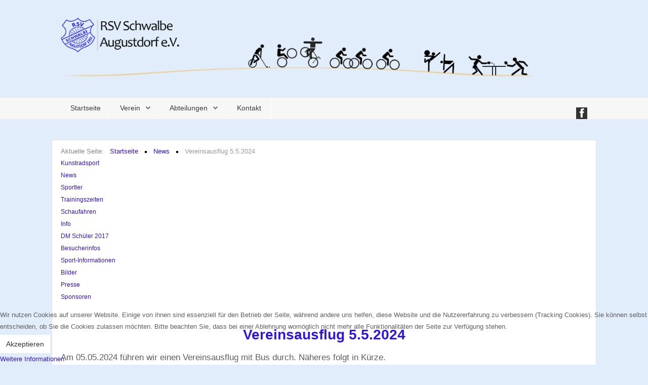

--- FILE ---
content_type: text/html; charset=utf-8
request_url: https://rsv-schwalbe.de/index.php/news/150-vereinsausflug-5-5-2024
body_size: 11854
content:
<!DOCTYPE HTML>
<html xmlns="http://www.w3.org/1999/xhtml" xml:lang="de-DE" lang="de-DE"
>

<head>
<script type="text/javascript">  (function(){ function blockCookies(disableCookies, disableLocal, disableSession){ if(disableCookies == 1){ if(!document.__defineGetter__){ Object.defineProperty(document, 'cookie',{ get: function(){ return ''; }, set: function(){ return true;} }); }else{ var oldSetter = document.__lookupSetter__('cookie'); if(oldSetter) { Object.defineProperty(document, 'cookie', { get: function(){ return ''; }, set: function(v){ if(v.match(/reDimCookieHint\=/) || v.match(/ed89ae52af99036e8f8a8606f6c9f049\=/)) { oldSetter.call(document, v); } return true; } }); } } var cookies = document.cookie.split(';'); for (var i = 0; i < cookies.length; i++) { var cookie = cookies[i]; var pos = cookie.indexOf('='); var name = ''; if(pos > -1){ name = cookie.substr(0, pos); }else{ name = cookie; } if(name.match(/reDimCookieHint/)) { document.cookie = name + '=; expires=Thu, 01 Jan 1970 00:00:00 GMT'; } } } if(disableLocal == 1){ window.localStorage.clear(); window.localStorage.__proto__ = Object.create(window.Storage.prototype); window.localStorage.__proto__.setItem = function(){ return undefined; }; } if(disableSession == 1){ window.sessionStorage.clear(); window.sessionStorage.__proto__ = Object.create(window.Storage.prototype); window.sessionStorage.__proto__.setItem = function(){ return undefined; }; } } blockCookies(1,1,1); }()); </script>


<base href="https://rsv-schwalbe.de/index.php/news/150-vereinsausflug-5-5-2024" />
	<meta http-equiv="content-type" content="text/html; charset=utf-8" />
	<meta name="author" content="Kevin Röllke" />
	<meta name="generator" content="Joomla! - Open Source Content Management" />
	<title>RSV-Schwalbe - Vereinsausflug 5.5.2024</title>
	<link href="/templates/design_control/favicon.ico" rel="shortcut icon" type="image/vnd.microsoft.icon" />
	<link href="/index.php?option=com_ajax&plugin=arktypography&format=json" rel="stylesheet" type="text/css" />
	<link href="https://rsv-schwalbe.de/media/editors/arkeditor/css/squeezebox.css" rel="stylesheet" type="text/css" />
	<link href="/modules/mod_ariextmenu/mod_ariextmenu/js/css/menu.min.css" rel="stylesheet" type="text/css" />
	<link href="/modules/mod_ariextmenu/mod_ariextmenu/js/css/menu.fix.css" rel="stylesheet" type="text/css" />
	<link href="/plugins/system/cookiehint/css/style.css?28dba43aefbaee54d95d250e94e348a1" rel="stylesheet" type="text/css" />
	<style type="text/css">
UL#ariext104 LI A{font-size:12px;font-weight:normal;text-transform:none;text-align:left;}#redim-cookiehint-bottom {position: fixed; z-index: 99999; left: 0px; right: 0px; bottom: 0px; top: auto !important;}
	</style>
	<script type="application/json" class="joomla-script-options new">{"csrf.token":"d20070e5d3982aa53fe98f282f8b2966","system.paths":{"root":"","base":""}}</script>
	<script src="/media/jui/js/jquery.min.js?28dba43aefbaee54d95d250e94e348a1" type="text/javascript"></script>
	<script src="/media/jui/js/jquery-noconflict.js?28dba43aefbaee54d95d250e94e348a1" type="text/javascript"></script>
	<script src="/media/jui/js/jquery-migrate.min.js?28dba43aefbaee54d95d250e94e348a1" type="text/javascript"></script>
	<script src="/media/system/js/caption.js?28dba43aefbaee54d95d250e94e348a1" type="text/javascript"></script>
	<script src="/media/jui/js/bootstrap.min.js?28dba43aefbaee54d95d250e94e348a1" type="text/javascript"></script>
	<script src="/media/system/js/core.js?28dba43aefbaee54d95d250e94e348a1" type="text/javascript"></script>
	<script src="/media/jui/js/jquery.ui.core.min.js?28dba43aefbaee54d95d250e94e348a1" type="text/javascript"></script>
	<script src="/media/jui/js/jquery.ui.sortable.min.js?28dba43aefbaee54d95d250e94e348a1" type="text/javascript"></script>
	<script src="https://rsv-schwalbe.de/templates/design_control/js/jquery/jquery-ui-addons.js" type="text/javascript"></script>
	<script src="https://rsv-schwalbe.de/media/editors/arkeditor/js/jquery.easing.min.js" type="text/javascript"></script>
	<script src="https://rsv-schwalbe.de/media/editors/arkeditor/js/squeezebox.min.js" type="text/javascript"></script>
	<script src="/modules/mod_ariextmenu/mod_ariextmenu/js/ext-core.js" type="text/javascript"></script>
	<script src="/modules/mod_ariextmenu/mod_ariextmenu/js/menu.min.js" type="text/javascript"></script>
	<script type="text/javascript">
jQuery(window).on('load',  function() {
				new JCaption('img.caption');
			});(function()
				{
					if(typeof jQuery == 'undefined')
						return;
					
					jQuery(function($)
					{
						if($.fn.squeezeBox)
						{
							$( 'a.modal' ).squeezeBox({ parse: 'rel' });
				
							$( 'img.modal' ).each( function( i, el )
							{
								$(el).squeezeBox({
									handler: 'image',
									url: $( el ).attr( 'src' )
								});
							})
						}
						else if(typeof(SqueezeBox) !== 'undefined')
						{
							$( 'img.modal' ).each( function( i, el )
							{
								SqueezeBox.assign( el, 
								{
									handler: 'image',
									url: $( el ).attr( 'src' )
								});
							});
						}
						
						function jModalClose() 
						{
							if(typeof(SqueezeBox) == 'object')
								SqueezeBox.close();
							else
								ARK.squeezeBox.close();
						}
					
					});
				})();;(function() { var _menuInit = function() { new Ext.ux.Menu("ariext104", {"autoWidth":false,"transitionType":"slide","transitionDuration":0.2,"animate":false}); Ext.get("ariext104").select(".ux-menu-sub").removeClass("ux-menu-init-hidden"); }; if (!Ext.isIE || typeof(MooTools) == "undefined" || typeof(MooTools.More) == "undefined") Ext.onReady(_menuInit); else window.addEvent("domready", _menuInit); })();
	</script>
	<!--[if IE]><link rel="stylesheet" type="text/css" href="/modules/mod_ariextmenu/mod_ariextmenu/js/css/menu.ie.min.css" /><![endif]-->
	<!--[if lt IE 8]><script type="text/javascript" src="/modules/mod_ariextmenu/mod_ariextmenu/js/fix.js"></script><![endif]-->



			<meta name="viewport" content="initial-scale=1.0" />
	
	<link href="https://rsv-schwalbe.de/templates/design_control/favicon.ico" rel="shortcut icon" type="image/x-icon" />

<script type="text/javascript">
	if(jQuery().jquery=='1.11.0') { jQuery.easing['easeOutExpo'] = jQuery.easing['easeOutCirc'] };
</script>

	<link href="https://rsv-schwalbe.de/templates/design_control/css/bootstrap/bootstrap-default-min.css" rel="stylesheet" type="text/css" />
	<link href="https://rsv-schwalbe.de/templates/design_control/css/bootstrap/bootstrap-responsive.css" rel="stylesheet" type="text/css" />
		
	<link rel="stylesheet" href="https://rsv-schwalbe.de/templates/design_control/css/font-awesome/css/font-awesome.min.css">
	

<!-- Css and js addons for vertex features -->
<style type="text/css"> /* MAX IMAGE WIDTH */img {  height:auto !important;   max-width:100% !important; -webkit-box-sizing: border-box !important; /* Safari/Chrome, other WebKit */ -moz-box-sizing: border-box !important; /* Firefox, other Gecko */ box-sizing: border-box !important; /* Opera/IE 8+ */  }#map_canvas img, .gm-style img { max-width:none !important; }.full_width { width:100% !important; -webkit-box-sizing: border-box !important; /* Safari/Chrome, other WebKit */ -moz-box-sizing: border-box !important; /* Firefox, other Gecko */ box-sizing: border-box !important; /* Opera/IE 8+ */ }.S5_submenu_itemTablet{ background:none !important; } #s5_right_wrap, #s5_left_wrap, #s5_right_inset_wrap, #s5_left_inset_wrap, #s5_right_top_wrap, #s5_left_top_wrap, #s5_right_bottom_wrap, #s5_left_bottom_wrap { width:100% !important; }   #s5_right_column_wrap { width:0% !important; margin-left:-0% !important; } #s5_left_column_wrap { width:0% !important; } #s5_center_column_wrap_inner { margin-right:0% !important; margin-left:0% !important; }  #s5_responsive_mobile_drop_down_wrap input { width:96% !important; } #s5_responsive_mobile_drop_down_search input { width:100% !important; }  @media screen and (max-width: 750px){ body { height:100% !important; position:relative !important;  padding-bottom:48px !important;  } #s5_responsive_menu_button { display:block !important; }  }  @media screen and (max-width: 970px){ #subMenusContainer .S5_subtext { width:85%; } }   #s5_responsive_mobile_bottom_bar, #s5_responsive_mobile_top_bar { background:#0B0B0B; background: -moz-linear-gradient(top, #272727 0%, #0B0B0B 100%); /* FF3.6+ */ background: -webkit-gradient(linear, left top, left bottom, color-stop(0%,#272727), color-stop(100%,#0B0B0B)); /* Chrome,Safari4+ */ background: -webkit-linear-gradient(top, #272727 0%,#0B0B0B 100%); /* Chrome10+,Safari5.1+ */ background: -o-linear-gradient(top, #272727 0%,#0B0B0B 100%); /* Opera11.10+ */ background: -ms-linear-gradient(top, #272727 0%,#0B0B0B 100%); /* IE10+ */ background: linear-gradient(top, #272727 0%,#0B0B0B 100%); /* W3C */   font-family: Arial !important; } .s5_responsive_mobile_drop_down_inner, .s5_responsive_mobile_drop_down_inner input, .s5_responsive_mobile_drop_down_inner button, .s5_responsive_mobile_drop_down_inner .button, #s5_responsive_mobile_drop_down_search .validate { font-family: Arial !important; } .s5_responsive_mobile_drop_down_inner button:hover, .s5_responsive_mobile_drop_down_inner .button:hover, .s5_responsive_mobile_present #s5_responsive_mobile_drop_down_wrap .btn, .s5_responsive_mobile_present #s5_responsive_mobile_drop_down_wrap .btn:hover { background:#0B0B0B !important; } #s5_responsive_mobile_drop_down_menu, #s5_responsive_mobile_drop_down_menu a, #s5_responsive_mobile_drop_down_login a { font-family: Arial !important; color:#FFFFFF !important; } #s5_responsive_mobile_bar_active, #s5_responsive_mobile_drop_down_menu .current a, .s5_responsive_mobile_drop_down_inner .s5_mod_h3, .s5_responsive_mobile_drop_down_inner .s5_h3_first { color:#D96953 !important; } .s5_responsive_mobile_drop_down_inner button, .s5_responsive_mobile_drop_down_inner .button, .s5_responsive_mobile_present #s5_responsive_mobile_drop_down_wrap .btn, .s5_responsive_mobile_present #s5_responsive_mobile_drop_down_wrap .btn:hover { background:#D96953 !important; } #s5_responsive_mobile_drop_down_menu .active ul li, #s5_responsive_mobile_drop_down_menu .current ul li a, #s5_responsive_switch_mobile a, #s5_responsive_switch_desktop a, #s5_responsive_mobile_drop_down_wrap { color:#FFFFFF !important; } #s5_responsive_mobile_toggle_click_menu span { border-right:solid 1px #272727; } #s5_responsive_mobile_toggle_click_menu { border-right:solid 1px #0B0B0B; } #s5_responsive_mobile_toggle_click_search span, #s5_responsive_mobile_toggle_click_register span, #s5_responsive_mobile_toggle_click_login span, #s5_responsive_mobile_scroll a { border-left:solid 1px #272727; } #s5_responsive_mobile_toggle_click_search, #s5_responsive_mobile_toggle_click_register, #s5_responsive_mobile_toggle_click_login, #s5_responsive_mobile_scroll { border-left:solid 1px #0B0B0B; } .s5_responsive_mobile_open, .s5_responsive_mobile_closed:hover, #s5_responsive_mobile_scroll:hover { background:#272727; } #s5_responsive_mobile_drop_down_menu .s5_responsive_mobile_drop_down_inner, #s5_responsive_mobile_drop_down_register .s5_responsive_mobile_drop_down_inner, #s5_responsive_mobile_drop_down_login .s5_responsive_mobile_drop_down_inner, #s5_responsive_mobile_drop_down_search .s5_responsive_mobile_drop_down_inner { background:#272727; } .s5_wrap { max-width:1100px !important; }      @media screen and (max-width: 700px){ #s5_columns_wrap_inner { width:100% !important; } #s5_center_column_wrap { width:100% !important; left:100% !important; } #s5_left_column_wrap { left:0% !important; } #s5_left_top_wrap, #s5_left_column_wrap, #s5_left_inset_wrap, #s5_left_wrap, #s5_left_bottom_wrap, #s5_right_top_wrap, #s5_right_column_wrap, #s5_right_inset_wrap, #s5_right_wrap, #s5_right_bottom_wrap { width:100% !important; } #s5_center_column_wrap_inner { margin:0px !important; } #s5_left_column_wrap { margin-right:0px !important; } #s5_right_column_wrap { margin-left:0px !important; } .items-row .item { width:100% !important; padding-left:0px !important; padding-right:0px !important; margin-right:0px !important; margin-left:0px !important; } }      @media screen and (min-width:580px) and (max-width: 950px){  #s5_top_row2 .s5_float_left { width:100% !important; } }                   @media screen and (min-width:580px) and (max-width: 700px){  #s5_bottom_row3 .s5_float_left { width:100% !important; } }          #s5_top_row1_area1 {  background:#ffffff !important;   }  #s5_top_row2_area1 {   background-color:#e1edfa !important; background-image:url(https://rsv-schwalbe.de/images/Logo3.png) !important; background-size: 100% auto; background-attachment: scroll !important; background-repeat:no-repeat !important; background-position:top center;  }  #s5_center_area1 {   background-color:#e1edfa !important; background-image:url(https://rsv-schwalbe.de/images/bg21.png) !important; background-size: none; background-attachment: scroll !important; background-repeat:no-repeat !important; background-position:top center;  }  #s5_center_area2 {   background-color:#e1edfa !important; background-image:url(https://rsv-schwalbe.de/images/bg20.png) !important; background-size: none; background-attachment: scroll !important; background-repeat:repeat-y !important; background-position:top center;  }  #s5_bottom_row3_area1 {  background:#F8F7F7 !important;   }       .subMenusContainer, .s5_drop_down_container { position: fixed !important; } #s5_menu_wrap.s5_wrap {    position: fixed;  top:0px !important;  z-index:2;   margin-top:0px !important; }  #s5_menu_wrap.s5_wrap, #s5_menu_wrap.s5_wrap_fmfullwidth {    }  #s5_menu_wrap.s5_wrap, #s5_menu_wrap.s5_wrap_fmfullwidth { -webkit-box-shadow: 0 0 10px rgba(0, 0, 0, 0.2); -moz-box-shadow: 0 0 10px rgba(0, 0, 0, 0.2); box-shadow: 0 0 10px rgba(0, 0, 0, 0.2); }    </style><script type="text/javascript">/*<![CDATA[*/jQuery(document).ready(function(){if(window.addEventListener){window.addEventListener('scroll',s5_fm_check_scroll_height,false);window.addEventListener('resize',s5_fm_check_scroll_height,false);}
else if(window.attachEvent){window.attachEvent('onscroll',s5_fm_check_scroll_height);window.attachEvent('onreisze',s5_fm_check_scroll_height);}
window.setTimeout(s5_fm_check_scroll_height,100);}
);var s5_menu_wrap_height=0;var s5_menu_wrap_parent_height=0;var s5_menu_wrap_parent_parent_height=0;var s5_menu_wrap_run="no";function s5_fm_check_scroll_height(){if(s5_menu_wrap_run=="no"){s5_menu_wrap_height=document.getElementById("s5_menu_wrap").offsetHeight;s5_menu_wrap_parent_height=document.getElementById("s5_menu_wrap").parentNode.offsetHeight;s5_menu_wrap_parent_parent_height=document.getElementById("s5_menu_wrap").parentNode.parentNode.offsetHeight;s5_menu_wrap_run="yes";}
if(document.getElementById("s5_floating_menu_spacer")!=null){if (window.pageYOffset >= 140 && window.innerWidth > 750){document.getElementById("s5_floating_menu_spacer").style.height = s5_menu_wrap_height + "px";
document.getElementById("s5_menu_wrap").className = 's5_wrap notfullwidth';
document.getElementById("subMenusContainer").className = 'subMenusContainer';
if (s5_menu_wrap_parent_height >= s5_menu_wrap_height - 20 && s5_menu_wrap_parent_parent_height >= s5_menu_wrap_height - 20 && document.getElementById("s5_menu_wrap").parentNode.style.position != "absolute" && document.getElementById("s5_menu_wrap").parentNode.parentNode.style.position != "absolute") {document.getElementById("s5_floating_menu_spacer").style.display = "block";}}else { document.getElementById("s5_menu_wrap").className = '';	if (document.body.innerHTML.indexOf("s5_menu_overlay_subs") <= 0) {document.getElementById("subMenusContainer").className = ''; }document.getElementById("s5_floating_menu_spacer").style.display = "none";}}}
</script>
<script type="text/javascript" src="https://rsv-schwalbe.de/templates/design_control/js/core/s5_flex_menu-min.js"></script>
<link rel="stylesheet" href="https://rsv-schwalbe.de/templates/design_control/css/s5_flex_menu.css" type="text/css" />
<link rel="stylesheet" href="https://rsv-schwalbe.de/templates/system/css/system.css" type="text/css" />
<link rel="stylesheet" href="https://rsv-schwalbe.de/templates/system/css/general.css" type="text/css" />

<link href="https://rsv-schwalbe.de/templates/design_control/css/template_default.css" rel="stylesheet" type="text/css" />

<link href="https://rsv-schwalbe.de/templates/design_control/css/template.css" rel="stylesheet" type="text/css" />


<link href="https://rsv-schwalbe.de/templates/design_control/css/com_content.css" rel="stylesheet" type="text/css" />

<link href="https://rsv-schwalbe.de/templates/design_control/css/editor.css" rel="stylesheet" type="text/css" />

<link href="https://rsv-schwalbe.de/templates/design_control/css/thirdparty.css" rel="stylesheet" type="text/css" />



<link href="https://rsv-schwalbe.de/templates/design_control/css/multibox/multibox.css" rel="stylesheet" type="text/css" />
<link href="https://rsv-schwalbe.de/templates/design_control/css/multibox/ajax.css" rel="stylesheet" type="text/css" />
<script type="text/javascript" src="https://rsv-schwalbe.de/templates/design_control/js/multibox/overlay.js"></script>
<script type="text/javascript" src="https://rsv-schwalbe.de/templates/design_control/js/multibox/multibox.js"></script>



	<link rel="stylesheet" type="text/css" href="https://rsv-schwalbe.de/templates/design_control/css/core/s5_responsive_bars-min.css" />
	<link href="https://rsv-schwalbe.de/templates/design_control/css/core/s5_responsive_hide_classes-min.css" rel="stylesheet" type="text/css" />
	<style type="text/css"> @media screen and (min-width: 650px){.s5_responsive_mobile_sidebar_show_ltr {width:400px !important;}.s5_responsive_mobile_sidebar_body_wrap_show_ltr {margin-left:400px !important;}.s5_responsive_mobile_sidebar_show_rtl {width:400px !important;}.s5_responsive_mobile_sidebar_body_wrap_show_rtl {margin-right:400px !important;}#s5_responsive_mobile_sidebar_inner1 {width:400px !important;}}</style>


	<link rel="stylesheet" type="text/css" href="https://rsv-schwalbe.de/templates/design_control/css/s5_responsive.css" />
	
	

<link rel="stylesheet" type="text/css" href="https://rsv-schwalbe.de/templates/design_control/css/custom.css" />	<script type="text/javascript">
	//<![CDATA[
				        jQuery(document).ready( function() {
		            var myMenu = new MenuMatic({
				tabletWidth:1400,
                effect:"slide & fade",
                duration:500,
                physics: 'easeOutCirc',
                hideDelay:250,
                orientation:"horizontal",
                tweakInitial:{x:0, y:0},
				                                     	            direction:{    x: 'right',    y: 'down' },
				                opacity:100            });
        });		
			//]]>	
    </script>    

<!-- Info Slide Script - Called in header so css validates -->	
<link href="https://rsv-schwalbe.de/templates/design_control/css/core/s5_info_slide-min.css" rel="stylesheet" type="text/css" />
<script type="text/javascript" src="https://rsv-schwalbe.de/templates/design_control/js/core/s5_info_slide-min.js"></script>

	

<!-- Resize column function -->	

<!-- File compression. Needs to be called last on this file -->	
<!-- The excluded files, listed below the compressed php files, are excluded because their calls vary per device or per browser. Included compression files are only ones that have no conditions and are included on all devices and browsers. Otherwise unwanted css will compile in the compressed files. -->	

<!-- Additional scripts to load inside of the header -->



<link rel="stylesheet" type="text/css" href="http://fonts.googleapis.com/css?family=" />

<style type="text/css"> 
body, .inputbox {font-family: 'Arial',Helvetica,Arial,Sans-Serif ;} 

#s5_nav li.active, .button, button, .dropdown-menu li > a:hover, .dropdown-menu li > a:focus, .dropdown-submenu:hover > a, .dropdown-menu .active > a, .dropdown-menu .active > a:hover, .nav-list > .active > a, .nav-list > .active > a:hover, .nav-pills > .active > a, .nav-pills > .active > a:hover, .btn-group.open .btn-primary.dropdown-toggle, .btn-primary, .item-page .dropdown-menu li > a:hover, .blog .dropdown-menu li > a:hover, .item .dropdown-menu li > a:hover, p.readmore a, .readon_highlight1, .highlight1_button, .module_round_box-highlight1 {
background:#3314e0 !important;
}

.highlight2_button, .readon_highlight2, .pager a, .module_round_box-highlight2 {
background:#38A793 !important;
}

p.readmore a, .readon_highlight1 {
border-bottom:solid 2px #0b00b8;
}

.highlight1_button {
border-bottom:solid 3px #0b00b8;
}

.highlight2_button {
border-bottom:solid 3px #107f6b;
}

p.readmore a:hover, .readon_highlight1:hover, .highlight1_button:hover {
background:#0b00b8 !important;
}

.highlight2_button:hover, .readon_highlight2:hover {
background:#107f6b !important;
}

#s5_nav li.active {
border-left:solid 1px #3314e0 !important;
border-right:solid 1px #3314e0 !important;
}

#s5_nav li.active:hover, #s5_nav li.active.mainMenuParentBtnFocused {
border-left:solid 1px #EEEDED !important;
border-right:solid 1px #FFFFFF !important;
}

a {
color:#3314e0;
}

ul.menu .current a, .highlight1_text {
color:#3314e0 !important;
}

.highlight2_text {
color:#38A793 !important;
}

#s5_login, #s5_register {
color:#393939 !important;
}


	#s5_header_area1 {
				background:#e1edfa !important;
					}
	

#s5_top_row1_area1 {
-moz-box-shadow:0 0px 250px rgba(0, 0, 0, 100) inset;
-webkit-box-shadow: 0 0px 250px rgba(0, 0, 0, 100) inset;
box-shadow:0 0px 250px rgba(0, 0, 0, 100) inset;
}



	

	



/* k2 stuff */
div.itemHeader h2.itemTitle, div.catItemHeader h3.catItemTitle, h3.userItemTitle a, #comments-form p, #comments-report-form p, #comments-form span, #comments-form .counter, #comments .comment-author, #comments .author-homepage,
#comments-form p, #comments-form #comments-form-buttons, #comments-form #comments-form-error, #comments-form #comments-form-captcha-holder {font-family: 'Arial',Helvetica,Arial,Sans-Serif ;} 
	
.s5_wrap{width:96%;}	

</style>
</head>

<body id="s5_body">

<div id="s5_scrolltotop"></div>

<!-- Top Vertex Calls -->
<!-- Call mobile sidebar -->

<!-- Call top bar for mobile devices if layout is responsive -->	
	


	<!-- s5_responsive_mobile_top_bar_spacer must be called to keep a space at the top of the page since s5_responsive_mobile_top_bar_wrap is position absolute. -->	

	<div id="s5_responsive_mobile_top_bar_spacer"></div>



	<!-- s5_responsive_mobile_top_bar_wrap must be called off the page and not with display:none or it will cause issues with the togglers. -->

	<div id="s5_responsive_mobile_top_bar_wrap" style="margin-top:-50000px;position:absolute;z-index:20;top:0px">



		<div id="s5_responsive_mobile_top_bar" class="s5_responsive_mobile_bar_light">



				<div id="s5_responsive_mobile_toggle_click_menu" style="display:block;">

					<span></span>

				</div>

				

				
					<div id="s5_responsive_mobile_bar_active">

						<span>
														News
						</span>

					</div>

				
				

				<div id="s5_responsive_mobile_toggle_click_login" style="display:none;float:right">

					<span></span>

				</div>

				

				<div id="s5_responsive_mobile_toggle_click_register" style="display:none;float:right">

					<span></span>

				</div>

				

				<div id="s5_responsive_mobile_toggle_click_search" style="display:block;float:right">

					<span></span>

				</div>



			<div style="clear:both;height:0px"></div>

			

		</div>



		<div id="s5_responsive_mobile_drop_down_wrap" class="s5_responsive_mobile_drop_down_wrap_loading">

			<div id="s5_responsive_mobile_drop_down_menu">

				<div class="s5_responsive_mobile_drop_down_inner" style="-webkit-box-shadow: 0px 0px 16px rgba(0, 0, 0, 0.6);-moz-box-shadow: 0px 0px 16px rgba(0, 0, 0, 0.6);box-shadow: 0px 0px 16px rgba(0, 0, 0, 0.6);">

					
						

<ul class="menu">
<li class="item-435"><a href="/index.php" >Startseite</a></li><li class="item-466 deeper parent"><span class="separator ">Verein</span>
<ul><li class="item-467"><a href="/index.php/verein/vereinsgeschichte" >Vereinsgeschichte</a></li><li class="item-469"><a href="/index.php/verein/vorstand" >Vorstand</a></li><li class="item-470"><a href="/index.php/verein/satzung" >Satzung</a></li><li class="item-481"><a href="/index.php/verein/mitgliedschaft" >Beitragsordnung</a></li><li class="item-515"><a href="/index.php/verein/beitrittserklärung" >Beitrittserklärung</a></li><li class="item-603"><a href="/index.php/verein/datenschutzordnung" >Datenschutzordnung</a></li><li class="item-472"><a href="/index.php/verein/termine/month.calendar/2026/01/19/-" >Termine</a></li><li class="item-471"><a href="/index.php/verein/kraenzchen" >Vereinskränzchen</a></li></ul></li><li class="item-480 deeper parent"><span class="separator ">Abteilungen</span>
<ul><li class="item-473"><a href="/index.php/abteilungen/kunstradsport" >Kunstradsport</a></li><li class="item-474"><a href="/index.php/abteilungen/tischtennis" >Tischtennis</a></li><li class="item-475"><a href="/index.php/abteilungen/radwandergruppe" >Radwandergruppe</a></li><li class="item-477"><a href="/index.php/abteilungen/gymnastik" >Gymnastik</a></li><li class="item-483"><a href="/index.php/abteilungen/einrad-hockey" >Einradhockey</a></li></ul></li><li class="item-479"><a href="/index.php/kontakt" >Kontakt</a></li></ul>

					
				</div>

			</div>

			

			<div id="s5_responsive_mobile_drop_down_search">

				<div class="s5_responsive_mobile_drop_down_inner" style="-webkit-box-shadow: 0px 0px 16px rgba(0, 0, 0, 0.6);-moz-box-shadow: 0px 0px 16px rgba(0, 0, 0, 0.6);box-shadow: 0px 0px 16px rgba(0, 0, 0, 0.6);">

					
					  
						<form method="post" action="https://rsv-schwalbe.de/">

							<input type="text" onfocus="if (this.value=='Suchen...') this.value='';" onblur="if (this.value=='') this.value='Suchen...';" value="Suchen..." id="s5_responsive_mobile_search" name="searchword" />

							<input type="hidden" value="search" name="task" />

							<input type="hidden" value="com_search" name="option" />

							<input type="hidden" value="1" name="Itemid" />

						</form>

					
				</div>

			</div>

			

			<div id="s5_responsive_mobile_drop_down_login">

				<div class="s5_responsive_mobile_drop_down_inner" id="s5_responsive_mobile_drop_down_login_inner" style="-webkit-box-shadow: 0px 0px 16px rgba(0, 0, 0, 0.6);-moz-box-shadow: 0px 0px 16px rgba(0, 0, 0, 0.6);box-shadow: 0px 0px 16px rgba(0, 0, 0, 0.6);">

				</div>

			</div>

			

			
		

			<div id="s5_responsive_mobile_drop_down_register">

				<div class="s5_responsive_mobile_drop_down_inner" id="s5_responsive_mobile_drop_down_register_inner" style="-webkit-box-shadow: 0px 0px 16px rgba(0, 0, 0, 0.6);-moz-box-shadow: 0px 0px 16px rgba(0, 0, 0, 0.6);box-shadow: 0px 0px 16px rgba(0, 0, 0, 0.6);">

				</div>

			</div>

			

			
				

		</div>



	</div>



	<script type="text/javascript">

		var s5_responsive_trigger = 750;

		var s5_responsive_login_url = "";

		var s5_responsive_register_url = "";

		var s5_responsive_layout = "dropdowns";

	</script>

	<script type="text/javascript" src="https://rsv-schwalbe.de/templates/design_control/js/core/s5_responsive_mobile_bar-min.js"></script>

	



<!-- Fixed Tabs -->	

<!-- Drop Down -->	

<!-- Parallax Backgrounds -->
	<script type="text/javascript">//<![CDATA[
var s5_load_parallax_scroll_speed = 5.0;
function s5_check_parallax_scroll(s5_parallax_element,s5_parallax_position) {
	if (document.getElementById(s5_parallax_element)) {
		//Detect elements that are view when page loads so that they start at background-position:0 0
		if (document.getElementById(s5_parallax_element).offsetTop <= window.innerHeight) {
			document.getElementById(s5_parallax_element).style.backgroundPosition = s5_parallax_position + (((window.pageYOffset + document.getElementById(s5_parallax_element).offsetTop) - (document.getElementById(s5_parallax_element).offsetTop)) / s5_load_parallax_scroll_speed)*-1 + "px";
		}
		//Detect elements that are outside of the viewable area so they do not start scrolling until they come into view
		else {
			if ((window.pageYOffset + window.innerHeight >= document.getElementById(s5_parallax_element).offsetTop) && (window.pageYOffset <= (document.getElementById(s5_parallax_element).offsetTop + document.getElementById(s5_parallax_element).offsetHeight))) {
				document.getElementById(s5_parallax_element).style.backgroundPosition = s5_parallax_position + (((window.pageYOffset + window.innerHeight) - (document.getElementById(s5_parallax_element).offsetTop)) / s5_load_parallax_scroll_speed)*-1 + "px";
			}
		}
	}
}
	jQuery(document).ready( function() {
	function s5_parallax_scroll_handler() {
										s5_check_parallax_scroll("s5_top_row2_area2","50% ");
																																		    } 
	s5_parallax_scroll_handler();
    if(window.addEventListener) {
        window.addEventListener('scroll', s5_parallax_scroll_handler, false);   
		window.addEventListener('resize', s5_parallax_scroll_handler, false);   
	}
    else if (window.attachEvent) {
        window.attachEvent('onscroll', s5_parallax_scroll_handler); 
		window.attachEvent('onresize', s5_parallax_scroll_handler); 
	}
	});		
	
//]]></script>
<!-- Floating Menu Spacer -->
	
<div id="s5_floating_menu_spacer" style="display:none;width:100%;"></div>

<!-- Body Padding Div Used For Responsive Spacing -->		
<div id="s5_body_padding">

	<!-- Header -->			
	<div id="s5_header_area1">		
	<div id="s5_header_area2">	
	<div id="s5_header_area_inner" class="s5_wrap">					
		<div id="s5_header_wrap">
						<div id="s5_logo_module">
						<div class="moduletable_desktop">
			

<div class="custom_desktop"  >
	<p> <a title="Startseite" href="http://www.rsv-schwalbe.de/" rel="alternate"><img src="/images/headerbglogo3.png" alt="RSV Schwalbe Augustdorf e.V." width="1070" /></a></p></div>
		</div>
			<div class="moduletable_mobil
">
			

<div class="custom_mobil
"  >
	<p> </p>
<p><a title="Startseite" href="http://www.rsv-schwalbe.de/" rel="alternate"><img src="/images/Logo7.png" alt="" /></a></p></div>
		</div>
	
			</div>	
						
							<div id="s5_social_clear" style="clear:both; height:0px"></div>
				<div id="s5_social_bar_narrow_screen">
											<div class="s5_facebook" onclick="window.open('https://www.facebook.com/RSVSchwalbeAugustdorf?ref=ts&fref=ts')"></div>
						
						
											
				</div>
						
						
			<div style="clear:both; height:0px"></div>			
		</div>
	</div>
	</div>
	</div>
	<!-- End Header -->	
	
	<div style="clear:both; height:0px"></div>	
			
			<div id="s5_menu_wrap">
		<div id="s5_menu_wrap_inner" class="s5_wrap">
		<div id="s5_menu_wrap_inner2">
			<ul id='s5_nav' class='menu'><li   class=' ' ><span class='s5_level1_span1'><span class='s5_level1_span2'><a href="/index.php"><span onclick='window.document.location.href="/index.php"'>Startseite</span></a></span></span></li><li   class=' ' ><span class='s5_level1_span1'><span class='s5_level1_span2'><a href="javascript:;"><span onclick='window.document.location.href="javascript:;"'>Verein</span></a></span></span><ul style='float:left;'><li class=''><span class='S5_submenu_item'><a href="/index.php/verein/vereinsgeschichte"><span class='s5_sub_a_span' onclick='window.document.location.href="/index.php/verein/vereinsgeschichte"'>Vereinsgeschichte</span></a></span></li><li class=''><span class='S5_submenu_item'><a href="/index.php/verein/vorstand"><span class='s5_sub_a_span' onclick='window.document.location.href="/index.php/verein/vorstand"'>Vorstand</span></a></span></li><li class=''><span class='S5_submenu_item'><a href="/index.php/verein/satzung"><span class='s5_sub_a_span' onclick='window.document.location.href="/index.php/verein/satzung"'>Satzung</span></a></span></li><li class=''><span class='S5_submenu_item'><a href="/index.php/verein/mitgliedschaft"><span class='s5_sub_a_span' onclick='window.document.location.href="/index.php/verein/mitgliedschaft"'>Beitragsordnung</span></a></span></li><li class=''><span class='S5_submenu_item'><a href="/index.php/verein/beitrittserklärung"><span class='s5_sub_a_span' onclick='window.document.location.href="/index.php/verein/beitrittserklärung"'>Beitrittserklärung</span></a></span></li><li class=''><span class='S5_submenu_item'><a href="/index.php/verein/datenschutzordnung"><span class='s5_sub_a_span' onclick='window.document.location.href="/index.php/verein/datenschutzordnung"'>Datenschutzordnung</span></a></span></li><li class=''><span class='S5_submenu_item'><a href="/index.php/verein/termine/month.calendar/2026/01/19/-"><span class='s5_sub_a_span' onclick='window.document.location.href="/index.php/verein/termine/month.calendar/2026/01/19/-"'>Termine</span></a></span></li><li class=''><span class='S5_submenu_item'><a href="/index.php/verein/kraenzchen"><span class='s5_sub_a_span' onclick='window.document.location.href="/index.php/verein/kraenzchen"'>Vereinskränzchen</span></a></span></li></ul></li><li   class=' ' ><span class='s5_level1_span1'><span class='s5_level1_span2'><a href="javascript:;"><span onclick='window.document.location.href="javascript:;"'>Abteilungen</span></a></span></span><ul style='float:left;'><li class=''><span class='S5_submenu_item'><a href="/index.php/abteilungen/kunstradsport"><span class='s5_sub_a_span' onclick='window.document.location.href="/index.php/abteilungen/kunstradsport"'>Kunstradsport</span></a></span></li><li class=''><span class='S5_submenu_item'><a href="/index.php/abteilungen/tischtennis"><span class='s5_sub_a_span' onclick='window.document.location.href="/index.php/abteilungen/tischtennis"'>Tischtennis</span></a></span></li><li class=''><span class='S5_submenu_item'><a href="/index.php/abteilungen/radwandergruppe"><span class='s5_sub_a_span' onclick='window.document.location.href="/index.php/abteilungen/radwandergruppe"'>Radwandergruppe</span></a></span></li><li class=''><span class='S5_submenu_item'><a href="/index.php/abteilungen/gymnastik"><span class='s5_sub_a_span' onclick='window.document.location.href="/index.php/abteilungen/gymnastik"'>Gymnastik</span></a></span></li><li class=''><span class='S5_submenu_item'><a href="/index.php/abteilungen/einrad-hockey"><span class='s5_sub_a_span' onclick='window.document.location.href="/index.php/abteilungen/einrad-hockey"'>Einradhockey</span></a></span></li></ul></li><li   class=' ' ><span class='s5_level1_span1'><span class='s5_level1_span2'><a href="/index.php/kontakt"><span onclick='window.document.location.href="/index.php/kontakt"'>Kontakt</span></a></span></span></li></ul>							<div id="s5_social_bar">
											<div class="s5_facebook" onclick="window.open('https://www.facebook.com/RSVSchwalbeAugustdorf?ref=ts&fref=ts')"></div>
						
						
															<div style="clear:both; height:0px"></div>	
				</div>
				<div style="clear:both; height:0px"></div>	
						<div style="clear:both; height:0px"></div>	
		</div>
		</div>
		</div>
					

	<!-- Top Row1 -->	
			<!-- End Top Row1 -->	
	
		
	<!-- Top Row2 -->	
			<!-- End Top Row2 -->
	
	
	
	<!-- Top Row3 -->	
			<!-- End Top Row3 -->	
		
		
		
	<!-- Center area -->	
				<div id="s5_center_area1">
		<div id="s5_center_area2">
		<div id="s5_center_area_inner" class="s5_wrap">
		
				<div id="s5_breadcrumb_font_wrap">
							<div id="s5_breadcrumb_wrap">
							<div class="moduletable">
			<div aria-label="Sie sind hier:" role="navigation">
	<ul itemscope itemtype="https://schema.org/BreadcrumbList" class="breadcrumb">
					<li>
				Aktuelle Seite: &#160;
			</li>
		
						<li itemprop="itemListElement" itemscope itemtype="https://schema.org/ListItem">
											<a itemprop="item" href="/index.php" class="pathway"><span itemprop="name">Startseite</span></a>
					
											<span class="divider">
							<img src="/templates/design_control/images/system/arrow.png" alt="" />						</span>
										<meta itemprop="position" content="1">
				</li>
							<li itemprop="itemListElement" itemscope itemtype="https://schema.org/ListItem">
											<a itemprop="item" href="/index.php/news" class="pathway"><span itemprop="name">News</span></a>
					
											<span class="divider">
							<img src="/templates/design_control/images/system/arrow.png" alt="" />						</span>
										<meta itemprop="position" content="2">
				</li>
							<li itemprop="itemListElement" itemscope itemtype="https://schema.org/ListItem" class="active">
					<span itemprop="name">
						Vereinsausflug 5.5.2024					</span>
					<meta itemprop="position" content="3">
				</li>
				</ul>
</div>
		</div>
			<div class="moduletable">
			
<div id="ariext104_container" class="ux-menu-container ux-menu-clearfix">

	<ul id="ariext104" class="ux-menu ux-menu-horizontal">
					<li class="ux-menu-item-main ux-menu-item-level-0 ux-menu-item504 ux-menu-item-parent-pos0">
				<a href="/index.php/kunstradsport" class=" ux-menu-link-level-0 ux-menu-link-first" title="">
					Kunstradsport									</a>
						</li>
					<li class="ux-menu-item-main ux-menu-item-level-0 ux-menu-item505 ux-menu-item-parent-pos1 current">
				<a href="/index.php/news" class=" ux-menu-link-level-0 current" title="">
					News									</a>
						</li>
					<li class="ux-menu-item-main ux-menu-item-level-0 ux-menu-item506 ux-menu-item-parent-pos2">
				<a href="/index.php/erfolge" class=" ux-menu-link-level-0" title="">
					Sportler									</a>
						</li>
					<li class="ux-menu-item-main ux-menu-item-level-0 ux-menu-item507 ux-menu-item-parent-pos3">
				<a href="/index.php/trainingszeiten" class=" ux-menu-link-level-0" title="">
					Trainingszeiten									</a>
						</li>
					<li class="ux-menu-item-main ux-menu-item-level-0 ux-menu-item508 ux-menu-item-parent-pos4">
				<a href="/index.php/schaufahren" class=" ux-menu-link-level-0" title="">
					Schaufahren									</a>
						</li>
					<li class="ux-menu-item-main ux-menu-item-level-0 ux-menu-item509 ux-menu-item-parent-pos5">
				<a href="/index.php/info" class=" ux-menu-link-level-0" title="Über Kunstradfahren">
					Info									</a>
						</li>
					<li class="ux-menu-item-main ux-menu-item-level-0 ux-menu-item-parent ux-menu-item525 ux-menu-item-parent-pos6">
				<a href="/index.php/dm-schueler-2017" class=" ux-menu-link-level-0 ux-menu-link-last ux-menu-link-parent" title="">
					DM Schüler 2017										<span class="ux-menu-arrow"></span>
									</a>
			
	<ul class="ux-menu-sub ux-menu-init-hidden">
					<li class=" ux-menu-item-level-1 ux-menu-item558">
				<a href="/index.php/dm-schueler-2017/besucherinfos" class=" ux-menu-link-level-1" title="">
					Besucherinfos									</a>
						</li>
					<li class=" ux-menu-item-level-1 ux-menu-item559">
				<a href="/index.php/dm-schueler-2017/sport-informationen" class=" ux-menu-link-level-1" title="">
					Sport-Informationen									</a>
						</li>
					<li class=" ux-menu-item-level-1 ux-menu-item561">
				<a href="/index.php/dm-schueler-2017/bilder" class=" ux-menu-link-level-1" title="">
					Bilder									</a>
						</li>
					<li class=" ux-menu-item-level-1 ux-menu-item563">
				<a href="/index.php/dm-schueler-2017/presse" class=" ux-menu-link-level-1" title="">
					Presse									</a>
						</li>
					<li class=" ux-menu-item-level-1 ux-menu-item562">
				<a href="/index.php/dm-schueler-2017/sponsoren" class=" ux-menu-link-level-1 ux-menu-link-last" title="">
					Sponsoren									</a>
						</li>
			</ul>
			</li>
			</ul>
</div>		</div>
	
				</div>
						
						
			<div style="clear:both"></div>
		</div>
				
		<!-- Above Columns Wrap -->	
					<!-- End Above Columns Wrap -->			
				
			<!-- Columns wrap, contains left, right and center columns -->	
			<div id="s5_columns_wrap">
			<div id="s5_columns_wrap_inner">
				
				<div id="s5_center_column_wrap">
				<div id="s5_center_column_wrap_inner" style="margin-left:0px; margin-right:0px;">
					
										
											
						<div id="s5_component_wrap">
						<div id="s5_component_wrap_inner">
						
																
														
								<div id="system-message-container">
	</div>

<div class="item-page" itemscope itemtype="https://schema.org/Article">
	<meta itemprop="inLanguage" content="de-DE" />
	
		
			<div class="page-header">
		<h2 itemprop="headline">
			Vereinsausflug 5.5.2024		</h2>
							</div>
					
		
	
	
		
								<div itemprop="articleBody">
		<p>Am 05.05.2024 führen wir einen Vereinsausflug mit Bus durch. Näheres folgt in Kürze.</p> 	</div>

											<dl class="article-info muted">

		
			<dt class="article-info-term">
									Details							</dt>

			
			
			
			
										<dd class="published">
				<span class="icon-calendar" aria-hidden="true"></span>
				<time datetime="2024-03-18T12:56:32+00:00" itemprop="datePublished">
					Veröffentlicht: 18. März 2024				</time>
			</dd>			
		
					
			
						</dl>
					
							</div>
								<div style="clear:both;height:0px"></div>
								
														
														
						</div>
						</div>
						
										
										
				</div>
				</div>
				<!-- Left column -->	
								<!-- End Left column -->	
				<!-- Right column -->	
								<!-- End Right column -->	
			</div>
			</div>
			<!-- End columns wrap -->	
			
		<!-- Below Columns Wrap -->	
					<!-- End Below Columns Wrap -->				
			
			
		</div>
		</div>
		</div>
			<!-- End Center area -->	
	
	
	<!-- Bottom Row1 -->	
			<!-- End Bottom Row1 -->	
		
		
	<!-- Bottom Row2 -->	
			<!-- End Bottom Row2 -->

	
	<!-- Bottom Row3 -->	
			<!-- End Bottom Row3 -->
	
	
	<!-- Footer Area -->
		<div id="s5_footer_area1">
		<div id="s5_footer_area2">
		<div id="s5_footer_area_inner" class="s5_wrap">
		<div id="s5_footer_area_inner2">
				
			<div id="s5_footer_menu_wrap">
									<div id="s5_footer">
						<span class="footerc">
Copyright &copy; 2026.  RSV-Schwalbe.
Designed by Shape5.com <a href="http://www.shape5.com/" title="Visit Shape5.com Joomla Template Club" target="blank" class="footerc">Joomla Templates</a>
</span>
					</div>
								
									<div id="s5_bottom_menu_wrap">
								<div class="moduletable">
			<ul class="nav menu mod-list">
<li class="item-490"><a href="/index.php/impressum" >Impressum</a></li><li class="item-588"><a href="/index.php/datenschutz" >Datenschutz</a></li><li class="item-497"><a href="/index.php/admin-login" >Admin-Login</a></li></ul>
		</div>
	
					</div>	
								<div style="clear:both; height:0px"></div>
			</div>
			
			<a title="Shape5.com Professional Joomla Templates and Wordpress Themes" href="http://www.shape5.com" target="blank" id="s5_shape5_logo"></a>
			
			<div style="clear:both; height:0px"></div>
			
		</div>
		</div>
		</div>
		</div>
	<!-- End Footer Area -->
	
	
	
	<!-- Bottom Vertex Calls -->
	<!-- Page scroll, tooltips, multibox -->	
			<div id="s5_scroll_wrap" class="s5_wrap">
			<script type="text/javascript">
/*! Jquery scrollto function */
!function(o,n){var l=function(){var l,t=n(o.documentElement),e=n(o.body);return t.scrollTop()?t:(l=e.scrollTop(),e.scrollTop(l+1).scrollTop()==l?t:e.scrollTop(l))}();n.fn.smoothScroll=function(o){return o=~~o||400,this.find('a[href*="#s5"]').click(function(t){var e=this.hash,a=n(e);location.pathname.replace(/^\//,"")===this.pathname.replace(/^\//,"")&&location.hostname===this.hostname&&a.length&&(t.preventDefault(),jQuery.fn.fullpage?jQuery.fn.fullpage.scrollPage2(a):l.stop().animate({scrollTop:a.offset().top},o,function(){location.hash=e}))}).end()}}(document,jQuery);
function initSmoothscroll(){
	jQuery('html').smoothScroll(700);
}
jQuery(document).ready(function(){
	initSmoothscroll();
});
var s5_page_scroll_enabled = 1;
function s5_page_scroll(obj){ if(jQuery.browser.mozilla) var target = 'html'; else var target='html body'; jQuery(target).stop().animate({scrollTop:jQuery(obj).offset().top},700,function(){location.hash=obj}); } 
function s5_hide_scroll_to_top_display_none() { if (window.pageYOffset < 300) { document.getElementById("s5_scrolltopvar").style.display = "none"; } }
function s5_hide_scroll_to_top_fadein_class() { document.getElementById("s5_scrolltopvar").className = "s5_scrolltop_fadein"; }
function s5_hide_scroll_to_top() {
	if (window.pageYOffset >= 300) {document.getElementById("s5_scrolltopvar").style.display = "block";
		document.getElementById("s5_scrolltopvar").style.visibility = "visible";
		window.setTimeout(s5_hide_scroll_to_top_fadein_class,300);}
	else {document.getElementById("s5_scrolltopvar").className = "s5_scrolltop_fadeout";window.setTimeout(s5_hide_scroll_to_top_display_none,300);}}
jQuery(document).ready( function() {s5_hide_scroll_to_top();});
jQuery(window).resize(s5_hide_scroll_to_top);
if(window.addEventListener) {
	window.addEventListener('scroll', s5_hide_scroll_to_top, false);   
}
else if (window.attachEvent) {
	window.attachEvent('onscroll', s5_hide_scroll_to_top); 
}
</script>
<div id="s5_scrolltopvar" class="s5_scrolltop_fadeout" style="visibility:hidden">
<a href="#s5_scrolltotop" id="s5_scrolltop_a" class="s5_scrolltotop"></a>
</div>


	
		</div>
		<!-- Start compression if enabled -->	
		

		
	
	<script type="text/javascript">
		var s5_multibox_enabled = 1;
		jQuery(document).ready(function(){
			jQuery('.s5mb').each(function(i,z){if(!z.getAttribute('rel'))z.setAttribute('rel','[me]');});
		}(jQuery));
		var s5mbox = {};
				        jQuery(document).ready(function($){
            initMultibox('.s5mb');
        });
		
			function initMultibox(mbClass){
		window.s5mbox = new multiBox({
			mbClass: mbClass,/*class you need to add links that you want to trigger multiBox with (remember and update CSS files)*/
			container: jQuery(document.body),/*where to inject multiBox*/
			path: 'https://rsv-schwalbe.de/templates/design_control/js/multibox/',/*path to mp3player and flvplayer etc*/
			useOverlay: true,/*detect overlay setting*/
			maxSize: {w:600, h:400},/*max dimensions (width,height) - set to null to disable resizing*/
			movieSize: {w:400, h:300},
			addDownload: false,/*do you want the files to be downloadable?*/
			descClassName: 's5_multibox',/*the class name of the description divs*/
			pathToDownloadScript: 'https://rsv-schwalbe.de/templates/design_control/js/multibox/forceDownload.asp',/*if above is true, specify path to download script (classicASP and ASP.NET versions included)*/
			addRollover: true,/*add rollover fade to each multibox link*/
			addOverlayIcon: false,/*adds overlay icons to images within multibox links*/
			addChain: false,/*cycle through all images fading them out then in*/
			recalcTop: true,/*subtract the height of controls panel from top position*/
			addTips: true,/*adds MooTools built in 'Tips' class to each element (see: http://mootools.net/docs/Plugins/Tips)*/
			autoOpen: 0/*to auto open a multiBox element on page load change to (1, 2, or 3 etc)*/
		});	}
		<!--}(jQuery));-->
				Eventx.onResizend(function(){		
			s5mbox.resize(); 
		});
			</script>







<script type="text/javascript">//<![CDATA[
	var s5_lazyload = "individuals";
//]]></script>
<script type="text/javascript" src="https://rsv-schwalbe.de/templates/design_control/js/core/lazy_load-min.js"></script>	
<!-- Additional scripts to load just before closing body tag -->
	
<!-- Info Slide script - JS and CSS called in header -->
		<script type='text/javascript'>
	jQuery(document).ready(function(){
	    jQuery('.s5_is_slide').each(function (i, d) {
				jQuery(d).wrapInner(jQuery('<div class="s5_is_display"></div>'));
			});
			var options = {
				wrapperId: "s5_body"
			};
			var slide = new Slidex();
			slide.init(options);
		});
	</script>
		
<!-- Scroll Reavel script - JS called in header -->
		
	
<!-- File compression. Needs to be called last on this file -->	
		
<!-- Responsive Bottom Mobile Bar -->
	<!-- Call bottom bar for mobile devices if layout is responsive -->	


	<div id="s5_responsive_mobile_bottom_bar_outer" style="display:none">
	<div id="s5_responsive_mobile_bottom_bar" class="s5_responsive_mobile_bar_light">
		<!-- Call mobile links if links are enabled and cookie is currently set to mobile -->	
		
			<div id="s5_responsive_switch_mobile">
				<a id="s5_responsive_switch" href="/?s5_responsive_switch_srsvschwalbede=0">Desktop Version</a>
			</div>
		

		
			<div id="s5_responsive_mobile_scroll">
				<a href="#s5_scrolltotop" class="s5_scrolltotop"></a>
			</div>
		
		<div style="clear:both;height:0px"></div>
	</div>
	</div>


<!-- Call bottom bar for all devices if user has chosen to see desktop version -->	

	
	
<!-- Closing call for mobile sidebar body wrap defined in includes top file -->
	
</div>
<!-- End Body Padding -->


<div id="redim-cookiehint-bottom">   <div id="redim-cookiehint">     <div class="cookiecontent">   <p>Wir nutzen Cookies auf unserer Website. Einige von ihnen sind essenziell für den Betrieb der Seite, während andere uns helfen, diese Website und die Nutzererfahrung zu verbessern (Tracking Cookies). Sie können selbst entscheiden, ob Sie die Cookies zulassen möchten. Bitte beachten Sie, dass bei einer Ablehnung womöglich nicht mehr alle Funktionalitäten der Seite zur Verfügung stehen.</p>    </div>     <div class="cookiebuttons">        <a id="cookiehintsubmit" onclick="return cookiehintsubmit(this);" href="https://rsv-schwalbe.de/index.php/news/150-vereinsausflug-5-5-2024?rCH=2"         class="btn">Akzeptieren</a>          <div class="text-center" id="cookiehintinfo">                <a target="_self" href="https://www.rsv-schwalbe.de/index.php/datenschutz#dsg-general-cookies">Weitere Informationen</a>                      </div>      </div>     <div class="clr"></div>   </div> </div>  <script type="text/javascript">        document.addEventListener("DOMContentLoaded", function(event) {         if (!navigator.cookieEnabled){           document.getElementById('redim-cookiehint-bottom').remove();         }       });        function cookiehintfadeOut(el) {         el.style.opacity = 1;         (function fade() {           if ((el.style.opacity -= .1) < 0) {             el.style.display = "none";           } else {             requestAnimationFrame(fade);           }         })();       }         function cookiehintsubmit(obj) {         document.cookie = 'reDimCookieHint=1; expires=Tue, 19 Jan 2027 23:59:59 GMT;57; path=/';         cookiehintfadeOut(document.getElementById('redim-cookiehint-bottom'));         return true;       }        function cookiehintsubmitno(obj) {         document.cookie = 'reDimCookieHint=-1; expires=0; path=/';         cookiehintfadeOut(document.getElementById('redim-cookiehint-bottom'));         return true;       }  </script>  
</body>
</html>

--- FILE ---
content_type: text/css
request_url: https://rsv-schwalbe.de/templates/design_control/css/template.css
body_size: 2689
content:
*  {  margin: 0;  padding: 0; }

body  {
  color:#5F5F5F;
  background:#FFFFFF;
  font-size:0.8em;
  line-height:184%;}

body.contentpane, body.mceContentBody {  background:#FFFFFF;}

a  {  text-decoration: none;}
a:hover  { text-decoration:underline; }
a:active { outline: none;}
a:focus {-moz-outline-style: none;}  

h1, h2, h3, h4, h5, h6 {
font-weight:normal;
}

fieldset a  {font-weight: bold; }

h1 {  font-size:1.9em;line-height:130%;color:#000000;}

h2 {  font-size:1.7em;line-height:130%;color:#000000;}

#s5_component_wrap h2 a {color:#000000 !important;}

#s5_component_wrap_inner h2, #s5_component_wrap_inner h1 {
font-size:1.7em;
}

#s5_component_wrap h2 {
margin-bottom:10px;
}

h3 {font-size:1.2em;line-height:130%;color:#000000;}

.s5_responsive_mobile_drop_down_inner .s5_mod_h3 {
font-size:13pt !important;
margin:0px !important;
padding:0px !important;
border:none !important;
background:none !important;
}

.s5_responsive_mobile_drop_down_inner .s5_mod_h3_outer {
background:none !important;
padding:0px !important;
}

#s5_component_wrap_inner h3 {
margin-bottom:18px;
font-size:1.4em;
}

#s5_component_wrap_inner .s5_is_display h3 {
font-size:1em;
}

#s5_component_wrap_inner .s5_is_display h3 {
margin-bottom:0px;
}

h4 {  font-size:1.1em;line-height:130%;}

h5 {  font-size:0.9em;line-height:130%;}


/* IMAGES
----------------------------------------------------------- */

a img, fieldset, img  {  border: none; }

.module_round_box_outer img {
line-height:100%;
display:inline-block;
}

.mosimage  {
  padding: 0;
  border:1px solid #333333;
  margin:6px;  }

.mosimage img  {
  padding: 0;
  margin: 0!important; }

.mosimage_caption {
  background:#333333;
  border-top:1px solid #333333;
  color:#FFFFFF;
  font-size:8pt;
  margin-top:2px;
  padding:1px 2px;}


/* FORM
----------------------------------------------------------- */
fieldset  {
  margin-bottom:14px;
}
  
.s5_responsive_mobile_drop_down_inner fieldset {
margin:0px;
border:none;
}

#form-login fieldset {
  border:none;
  padding-top:0px;}

#form-login p {
  padding-top:0px;}

#login br {
  display:none;}

#login .button {
  margin-top:8px;
  margin-bottom:8px;}

#login ul, #form-login ul {
  padding-top:8px;
  padding-bottom:8px;}

#modlgn-username, #modlgn-passwd, #username_vmlogin, #password_vmlogin {
    width:92%;}

.inputbox, .registration input, .login input, .contact-form input, #jform_contact_message, #mod-search-searchword, input, textarea, button, .btn {
  border:none;
  padding: 6px 10px 6px 10px;
  font-size: 1.0em;
  background:#F8F7F7;
  -webkit-transition: all 300ms ease-in;
  -moz-transition: all 300ms ease-in;
  -o-transition: all 300ms ease-in;
  transition: all 300ms ease-in;
  -webkit-border-radius:0px;
  -moz-border-radius:0px;
  border-radius:0px;
  }
  
textarea, input[type="text"], input[type="password"], input[type="datetime"], input[type="datetime-local"], input[type="date"], input[type="month"], input[type="time"], input[type="week"], input[type="number"], input[type="email"], input[type="url"], input[type="search"], input[type="tel"], input[type="color"], .uneditable-input {
  -webkit-transition: all 300ms ease-in;
  -moz-transition: all 300ms ease-in;
  -o-transition: all 300ms ease-in;
  transition: all 300ms ease-in;
}
  


.inputbox:hover, .registration input:hover, .login input:hover, .contact-form input:hover, #jform_contact_message:hover, #mod-search-searchword:hover, input:hover, textarea:hover, button:hover, .btn:hover {
  background:#F0EFEF;
  -webkit-transition: all 300ms ease-out;
  -moz-transition: all 300ms ease-out;
  -o-transition: all 300ms ease-out;
  transition: all 300ms ease-out;
}  
  
.btn, .dropdown-toggle, .btn:hover, .dropdown-toggle:hover {
-moz-box-shadow:none;
-webkit-box-shadow:none;
box-shadow:none;
}

.dropdown-toggle:hover {
background:#E6E6E6;
}

  
select.inputbox {
behavior:none;}

label.invalid {
  color:#FF0000;}

label.invalid {
  color:red;}

.invalid {
  border-color:#FF0000;}

.invalid {
  border-color:red !important;}

.tool-tip {
  float: left;
  background: #CCCCCC;
  border: 1px solid #333333;
  padding: 5px;
  color:#000000;
  max-width: 200px;}

.tool-title {
  padding: 0;
  margin: 0;
  font-weight: bold;
  margin-top: -15px;
  padding-top: 15px;
  padding-bottom: 5px;
  color:#000000;}

.tool-text {
  color:#000000;
  margin: 0;}

/* BUTTONS
----------------------------------------------------------- */

.button, div.catItemReadMore, .userItemReadMore, div.catItemCommentsLink, .userItemCommentsLink, a.readmore-link, a.comments-link, div.itemCommentsForm form input#submitCommentButton, .btn, buton {
  padding:8px;
  margin-top:14px;
  margin-bottom:0px;
  border:none;
  color:#ffffff;
  text-decoration: none; 
  font-size:1.1em;}

.button, .btn, buton {
  margin:0px;
  margin-top:0px;
  margin-right:8px;
  color:#ffffff;
}
  
.btn {
  padding-left:12px;
  padding-right:12px;
}
  
.btn-primary, .pager a {
color:#000 !important;
}

.btn-primary:hover, .pager a:hover {
color:#FFFFFF !important;
}

#submitCommentButton {
  margin-top:14px;}

div.catItemReadMore, .userItemReadMore, div.catItemCommentsLink, .userItemCommentsLink, a.readmore-link, a.comments-link {
  padding-left:10px;
  padding-right:10px;}
  
p.readmore {
padding:0px;
}

p.readmore a, .readon_highlight1, .readon_highlight2 {
color:#FFFFFF !important;
padding:6px;
padding-bottom:3px;
padding-left:14px;
padding-right:14px;
font-size:0.9em;
-webkit-transition: all 300ms ease-out;
-moz-transition: all 300ms ease-out;
-o-transition: all 300ms ease-out;
transition: all 300ms ease-out;
cursor:pointer;
text-decoration:none !important;
}

.module_round_box_outer .readon_highlight1, .module_round_box_outer .readon_highlight2 {
padding:7px;
padding-bottom:5px;
padding-left:14px;
padding-right:14px;
}

p.readmore a:hover, .readon_highlight1:hover, .readon_highlight2:hover {
color:#FFFFFF !important;
-webkit-transition: all 300ms ease-in;
-moz-transition: all 300ms ease-in;
-o-transition: all 300ms ease-in;
transition: all 300ms ease-in;
}

#s5_component_wrap p.readmore a {
margin-top:16px;
display:inline-block;
margin-bottom:26px;
}
  
#s5_loginreg ul {
list-style:none;
margin:0px;
}


/* FONT CONTROLS
----------------------------------------------------------- */
#fontControls {
  float:right;}

#fontControls a {
  color:#858484;}

.decreaseSize {
  font-size:10px;}

.increaseSize {
  font-size:17px;}

.resetSize {
  font-size:14px;
  margin-left:3px;
  margin-right:3px;}  
  
/* SCROLL TO TOP
----------------------------------------------------------- */

#s5_scrolltotop {
  height: 0;
  visibility:hidden;}


#s5_scrolltopvar .s5_scrolltotop  {  
  -webkit-transition: all 300ms ease-out;
  -moz-transition: all 300ms ease-out;
  -o-transition: all 300ms ease-out;
  transition: all 300ms ease-out;
  width:38px;
  height:30px;
  cursor:pointer;
  float: right;
  margin-right: 18px;
  margin-top:-95px;
  background:transparent url(../images/s5_scroll_arrow.png) no-repeat;}  
  

  
/* BODY ELEMENTS
----------------------------------------------------------- */

#s5_header_area1 {
background:#FFFFFF;
  /*padding-top:34px;*/
padding-bottom:34px;
}

#s5_logo {
cursor: pointer;
float:left;
max-width:90% !important;
}

#s5_logo_module {
float: left;
max-width:90% !important;
}

#s5_loginreg, #s5_search_wrap, #s5_search_login_wrap {
float:right;
}

#s5_login, #s5_register {
margin-left:8px;
font-size:0.9em;
}

#s5_search_wrap label, #s5_search_wrap br, #s5_search_wrap button {
display:none !important;
}

#s5_search_wrap input {
height:auto;
width:214px;
margin-top:19px;
}

#s5_menu_wrap {
background:#F8F7F7;
border-top:solid 1px #EEEDED;
border-bottom:solid 1px #EEEDED;
}

#s5_menu_wrap.s5_wrap {
width:100% !important;
max-width:100% !important;
}

#s5_menu_wrap_inner2 {
border-left:solid 1px #FFFFFF;
margin-left:30px;
margin-right:30px;
}

#s5_social_bar {
float:right;
margin-top:19px;
}

.s5_facebook {
width:22px;
height:23px;
margin-left:8px;
background:url(../images/s5_facebook.jpg) no-repeat top right;
float:right;
cursor:pointer;
}

.s5_twitter {
width:22px;
height:23px;
margin-left:8px;
background:url(../images/s5_twitter.jpg) no-repeat top right;
float:right;
cursor:pointer;
}

.s5_rss {
width:22px;
height:23px;
margin-left:8px;
background:url(../images/s5_rss.jpg) no-repeat top right;
float:right;
cursor:pointer;
}

.s5_google {
width:22px;
height:23px;
margin-left:8px;
background:url(../images/s5_google.jpg) no-repeat top right;
float:right;
cursor:pointer;
}

#s5_social_bar_narrow_screen {
float:left;
}

#s5_social_clear, #s5_social_bar_narrow_screen {
display:none;
}

#s5_social_bar_narrow_screen {
margin-left:-8px;
margin-top:10px;
}

#s5_top_row1_area1, #s5_top_row2_area1, #s5_top_row3_area1, #s5_bottom_row1_area1, #s5_bottom_row2_area1, #s5_bottom_row3_area1, #s5_center_area1 {
padding-top:51px;
}

#s5_footer_area1 {
padding-top:51px;
}

#s5_footer_area1 {
padding-bottom:65px;
}

#s5_footer_menu_wrap, #s5_footer_menu_wrap a {
color:#5F5F5F !important;
}

#s5_bottom_menu_wrap li {
float:right;
margin-left:16px;
}

#s5_footer {
float:left;
}

#s5_bottom_menu_wrap {
float:right;
}

#s5_shape5_logo {
background:url(../images/shape5_logo.png) no-repeat top left;
height:25px;
width:85px;
cursor:pointer;
display:block;
margin-top:30px;
float:left;
}

#s5_header_wrap, #s5_footer_area_inner2, #s5_breadcrumb_font_wrap, #s5_component_wrap_inner {
padding-left:30px;
padding-right:30px;
}

#s5_breadcrumb_wrap .breadcrumb {
background:none;
padding:0px;
-moz-box-shadow:none;
-webkit-box-shadow:none;
box-shadow:none;
}

#s5_breadcrumb_wrap {
float:left;
color:#858484;
}

#s5_breadcrumb_wrap .icon-location {
display:none;
}

#s5_breadcrumb_font_wrap {
padding-bottom:45px;
}

.well {
background:#FFFFFF;
-webkit-box-shadow:none;
-moz-box-shadow:none;
box-shadow:none;
}

#s5_drop_down_text_inner {
margin-top:-2px;
display:block;
}

/* COLUMN MENU
----------------------------------------------------------- */

.s5_module_box_1 ul.menu a {
display:block;
}

.s5_module_box_1 ul.menu ul li a:hover {
background:none;
}

.s5_module_box_1 ul.menu img {
display:none;
}

.s5_module_box_1 ul.menu a:hover {
text-decoration:underline;}

.s5_module_box_1 ul.menu ul a:hover {
text-decoration:underline;}

.s5_module_box_1 ul.menu ul a {
background:none;
border-bottom: none;
display:block;}

.s5_module_box_1 ul.menu ul ul a {
font-size:8pt;
padding:0px;
padding-left:10px;
border-bottom: none;
display:block;
font-weight:normal;}

.s5_module_box_1 ul.menu #current ul span {
font-weight:normal;}

.s5_module_box_1 ul.menu li {
padding:0px;}

.s5_module_box_1 ul.menu li ul li {
margin-left:14px;}

ul.menu .current ul a {
color:#5F5F5F !important;
}

#s5_columns_wrap ul.menu {
line-height:220%;
}

/* MODULE CLASS SUFFIXES
----------------------------------------------------------- */

.module_round_box_outer {
margin-bottom:51px;
margin-left:30px;
margin-right:30px;
}

.s5_mod_h3 {
font-size:1.5em;
margin-bottom:12px;
}

.module_round_box_outer ul li a {
color:#5F5F5F;
}

#s5_drop_down_inner .module_round_box_outer {
margin-bottom:20px;
}



.module_round_box-white, .module_round_box-white a, .module_round_box-white h3 {
color:#FFFFFF !important;
}




.module_round_box-highlight1, .module_round_box-highlight2 {
padding:16px;
}

.module_round_box-highlight1, .module_round_box-highlight1 a, .module_round_box-highlight1 h3 {
color:#FFFFFF !important;
}

.module_round_box-highlight2, .module_round_box-highlight2 a, .module_round_box-highlight2 h3 {
color:#FFFFFF !important;
}

.module_round_box-highlight1 h3, .module_round_box-highlight2 h3 { 
font-size:1.2em;
}




.module_round_box-grey {
padding:16px;
background:#F8F7F7;
}

.module_round_box-grey h3 { 
font-size:1.2em;
}



.module_round_box-dark {
padding:16px;
background:#333333;
}

.module_round_box-dark, .module_round_box-dark a, .module_round_box-dark h3 {
color:#FFFFFF !important;
}

.module_round_box-dark h3 { 
font-size:1.2em;
}



.module_round_box-inset {
padding:16px;
border:solid 1px #E9E9E9;
-webkit-box-shadow: 0px 0px 15px rgba(0, 0, 0, 0.05) inset !important;
-moz-box-shadow: 0px 0px 15px rgba(0, 0, 0, 0.05) inset !important;
box-shadow: 0px 0px 15px rgba(0, 0, 0, 0.05) inset !important;
}

.module_round_box-inset h3 { 
font-size:1.2em;
}

--- FILE ---
content_type: text/css
request_url: https://rsv-schwalbe.de/templates/design_control/css/custom.css
body_size: 490
content:
/* Add your own custom css to this file. You may wish to use css !important calls to override css from the template css files.
----------------------------------------------------------- */
div#s5_footer_area1{
background-color: #e1edfa !important;
}

/*div#s5_header_area1{
background-image: header_bg7.jpg!important;
background-repeat:repeat-y;
}
*/
html{
  background-color: #e1edfa !important;
}

.gn_static_1{
  font-size: 14px;
}

.gn_header_1{
  background-color: #ffedcf;
}

table {
    border-collapse: collapse;
    border-spacing: 0;
    border: 1px solid #bbb;
}
td,th {
    border-top: 1px solid #ddd;
    padding: 4px 8px;
}
tbody tr:nth-child(even)  td { 
  background-color: #ffedcf; 
}
@media screen and (max-width: 640px) {
	table {
		overflow-x: auto;
		display: block;
	}
}
td.mod_events_latest_first, td.mod_events_latest{
background-color: transparent!important;
}

@media (max-width: 640px){
	.custom_desktop{
		display: none;
	}
}
@media (min-width: 640px){
	.custom_mobil{
		display: none;
	}
}

.ux-menu li {
z-index: 0 important!;
}
  
.mce-container, .mce-container *, .mce-widget, .mce-widget *, .mce-reset{
    color: white !important;
  }
  
upload-submit{
    color: #000;
  }

#s5_center_column_wrap_inner p{
  font-size: 1.3em;
 }

#s5_center_column_wrap_inner ol{
  font-size: 1.3em;
}

#redim-cookiehint .cookiebuttons .btn{
  background-color: #fff;
}

#redim-cookiehint .cookiebuttons .btn:hover {
    background-color: #f1f1f1;
}

.item-image{
  width:100%;
}

.page-header h2{
  text-align:center;
  color:#3314e0;
  font-weight:bold;
  font-size: 2.2em!important;
}

div.btn-wrapper button{
  font-size:12px;
}